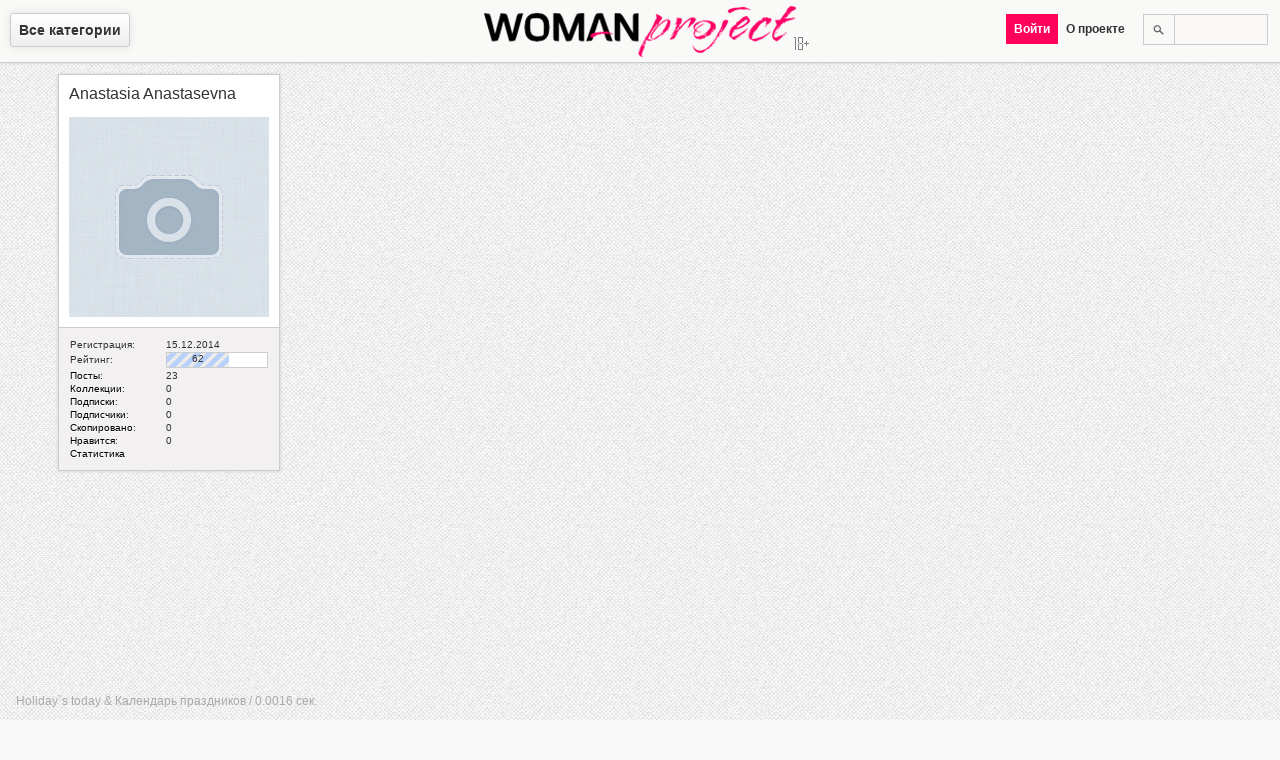

--- FILE ---
content_type: text/html; charset=utf-8
request_url: https://woman-project.com/user/vk27032726/albums
body_size: 3384
content:
<!DOCTYPE html>
<html lang="ru-ru" prefix="fb: http://ogp.me/ns/fb# og: http://ogp.me/ns#">
<head>
  <meta http-equiv="content-type" content="text/html; charset=utf-8">
  <title>Коллекции пользователя Anastasia Anastasevna</title>
  <meta name="description" content="Женский журнал Woman Project создан специально для женщин. Это женский журнал, который формируют сами пользователи">
  <meta name="keywords" content="мода, стиль, красота, здоровье, он, она, дом, досуг, дети, рецепты, карьера, шоубиз">
  <meta name="viewport" content="width=device-width,initial-scale=1">
  <meta property="og:site_name" content="Женский журнал Woman Project">
  <meta property="og:title" content="Коллекции пользователя Anastasia Anastasevna">
  <meta property="og:description" content="Женский журнал Woman Project создан специально для женщин. Это женский журнал, который формируют сами пользователи">
  <meta property="og:image" content="https://woman-project.com/wp.png">
  <meta property="og:type" content="article">
  <meta property="og:url" content="">
  <meta name="twitter:card" content="summary">
  <meta name="twitter:site" content="WomanProject">
  <meta name="twitter:title" content="Коллекции пользователя Anastasia Anastasevna">
  <meta name="twitter:description" content="Женский журнал Woman Project создан специально для женщин. Это женский журнал, который формируют сами пользователи">
  <meta name="twitter:image:src" content="https://woman-project.com/wp.png">
  <meta name="twitter:domain" content="https://woman-project.com">
  <meta name="twitter:creator" content="WomanProject">
  <meta name="revisit-after" content="1 days">
  <link rel="shortcut icon" href="/favicon.ico" type="image/x-icon">
  <link rel="alternate" href="/rss.xml" type="application/rss+xml" title="RSS 2.0">
  <link rel="canonical" href="">
  <link rel="stylesheet" type="text/css" href="/template/default/index.css" media="all">
  <link rel="author" href="https://plus.google.com/+Woman-project">
  <link rel="publisher" href="https://plus.google.com/+Woman-project">
  <script type="text/javascript">
  var jsroot = 'https://woman-project.com'; var downloader = ['albums','vk27032726']; var notify = '';
  </script>
  <script src="//ajax.googleapis.com/ajax/libs/jquery/1.7.2/jquery.min.js"></script>
  <script type="text/javascript" src="/template/default/js/common.js"></script>
</head>
<body>
  <div id="menu">
    <div id="selectmenu">
      <span class="root">Все категории</span>
      <nav>
        <ul>
          <li>
            <a href="/category/1/" title="Мода и стиль">Мода и стиль</a>
            <ul>
              <li>
                <a href="/category/9/" title="Одежда">Одежда</a>
              </li>
              <li>
                <a href="/category/10/" title="Обувь">Обувь</a>
              </li>
              <li>
                <a href="/category/11/" title="Аксессуары">Аксессуары</a>
              </li>
              <li>
                <a href="/category/20/" title="Cоветы стилиста">Cоветы стилиста</a>
              </li>
              <li>
                <a href="/category/21/" title="Офисная мода">Офисная мода</a>
              </li>
              <li>
                <a href="/category/23/" title="Уличная мода">Уличная мода</a>
              </li>
            </ul>
          </li>
          <li>
            <a href="/category/4/" title="Красота и здоровье">Красота и здоровье</a>
            <ul>
              <li>
                <a href="/category/12/" title="Тело">Тело</a>
              </li>
              <li>
                <a href="/category/13/" title="Лицо">Лицо</a>
              </li>
              <li>
                <a href="/category/14/" title="Волосы">Волосы</a>
              </li>
              <li>
                <a href="/category/15/" title="Маникюр, педикюр">Маникюр, педикюр</a>
              </li>
              <li>
                <a href="/category/16/" title="Парфюмерия">Парфюмерия</a>
              </li>
              <li>
                <a href="/category/17/" title="Макияж">Макияж</a>
              </li>
              <li>
                <a href="/category/18/" title="Диеты и фитнес">Диеты и фитнес</a>
              </li>
              <li>
                <a href="/category/19/" title="Здоровье">Здоровье</a>
              </li>
              <li>
                <a href="/category/86/" title="Косметика">Косметика</a>
              </li>
            </ul>
          </li>
          <li>
            <a href="/category/25/" title="Он и она">Он и она</a>
            <ul>
              <li>
                <a href="/category/26/" title="Любовь">Любовь</a>
              </li>
              <li>
                <a href="/category/28/" title="Измена">Измена</a>
              </li>
              <li>
                <a href="/category/29/" title="Семья">Семья</a>
              </li>
              <li>
                <a href="/category/30/" title="Свадьба">Свадьба</a>
              </li>
              <li>
                <a href="/category/32/" title="Истории любви">Истории любви</a>
              </li>
              <li>
                <a href="/category/33/" title="Стервология">Стервология</a>
              </li>
            </ul>
          </li>
          <li>
            <a href="/category/35/" title="Дом">Дом</a>
            <ul>
              <li>
                <a href="/category/36/" title="Интерьер">Интерьер</a>
              </li>
              <li>
                <a href="/category/37/" title="Домоводство">Домоводство</a>
              </li>
              <li>
                <a href="/category/38/" title="Животные">Животные</a>
              </li>
              <li>
                <a href="/category/39/" title="Бытовая техника">Бытовая техника</a>
              </li>
              <li>
                <a href="/category/40/" title="Комнатные растения">Комнатные растения</a>
              </li>
              <li>
                <a href="/category/41/" title="Сад и огород">Сад и огород</a>
              </li>
              <li>
                <a href="/category/42/" title="Эко-стиль">Эко-стиль</a>
              </li>
            </ul>
          </li>
          <li>
            <a href="/category/43/" title="Досуг">Досуг</a>
            <ul>
              <li>
                <a href="/category/44/" title="Путешествия">Путешествия</a>
              </li>
              <li>
                <a href="/category/45/" title="Праздники">Праздники</a>
              </li>
              <li>
                <a href="/category/47/" title="Гороскопы">Гороскопы</a>
              </li>
              <li>
                <a href="/category/48/" title="Игры, конкурсы, тесты">Игры, конкурсы, тесты</a>
              </li>
              <li>
                <a href="/category/49/" title="Кино, музыка, книги">Кино, музыка, книги</a>
              </li>
              <li>
                <a href="/category/50/" title="Хобби">Хобби</a>
              </li>
              <li>
                <a href="/category/88/" title="Жизнь">Жизнь</a>
              </li>
              <li>
                <a href="/category/89/" title="Юмор">Юмор</a>
              </li>
            </ul>
          </li>
          <li>
            <a href="/category/51/" title="Дети">Дети</a>
            <ul>
              <li>
                <a href="/category/53/" title="Беременность">Беременность</a>
              </li>
              <li>
                <a href="/category/54/" title="Малыши">Малыши</a>
              </li>
              <li>
                <a href="/category/55/" title="Дошкольники">Дошкольники</a>
              </li>
              <li>
                <a href="/category/56/" title="Школьники">Школьники</a>
              </li>
              <li>
                <a href="/category/57/" title="Подростки">Подростки</a>
              </li>
              <li>
                <a href="/category/59/" title="Детское здоровье">Детское здоровье</a>
              </li>
            </ul>
          </li>
          <li>
            <a href="/category/60/" title="Рецепты">Рецепты</a>
            <ul>
              <li>
                <a href="/category/61/" title="Первые блюда">Первые блюда</a>
              </li>
              <li>
                <a href="/category/62/" title="Мясные блюда">Мясные блюда</a>
              </li>
              <li>
                <a href="/category/63/" title="Рыбные блюда">Рыбные блюда</a>
              </li>
              <li>
                <a href="/category/64/" title="Салаты, закуски">Салаты, закуски</a>
              </li>
              <li>
                <a href="/category/65/" title="Соусы, гарниры">Соусы, гарниры</a>
              </li>
              <li>
                <a href="/category/66/" title="Десерты, выпечка">Десерты, выпечка</a>
              </li>
              <li>
                <a href="/category/67/" title="Напитки">Напитки</a>
              </li>
            </ul>
          </li>
          <li>
            <a href="/category/69/" title="Карьера">Карьера</a>
            <ul>
              <li>
                <a href="/category/70/" title="Образование">Образование</a>
              </li>
              <li>
                <a href="/category/71/" title="Поиск работы">Поиск работы</a>
              </li>
              <li>
                <a href="/category/72/" title="Управление персоналом">Управление персоналом</a>
              </li>
              <li>
                <a href="/category/73/" title="Деловое общение">Деловое общение</a>
              </li>
              <li>
                <a href="/category/74/" title="Тайм-менеджмент">Тайм-менеджмент</a>
              </li>
              <li>
                <a href="/category/77/" title="Бизнес-леди">Бизнес-леди</a>
              </li>
            </ul>
          </li>
          <li>
            <a href="/category/78/" title="Шоубиз">Шоубиз</a>
            <ul>
              <li>
                <a href="/category/80/" title="Папарацци">Папарацци</a>
              </li>
              <li>
                <a href="/category/81/" title="Звездное досье">Звездное досье</a>
              </li>
              <li>
                <a href="/category/82/" title="Интервью со звездами">Интервью со звездами</a>
              </li>
              <li>
                <a href="/category/83/" title="Частная жизнь звезд">Частная жизнь звезд</a>
              </li>
              <li>
                <a href="/category/84/" title="Советы от звезд">Советы от звезд</a>
              </li>
            </ul>
          </li>
        </ul>
      </nav>
    </div>
    <div class="wp">
      <a href="/" title="Главная. Женский журнал Woman Project"><img src="/template/default/images/wp.png" alt="Женский журнал Woman Project" title="Женский журнал Woman Project"></a>
    </div>
    <div class="menu-r">
      <ul>
        <li>
          <div class="search">
            <form method="post" action="https://woman-project.com/search/">
              <input type="text" name="query" value=""><input type="submit" value="">
            </form>
          </div>
        </li>
        <li>
          <span class="root">О проекте</span>
          <ul>
            <li>
              <a href="/post/1">О проекте</a>
            </li>
            <li>
              <a href="/post/58">Правила пользования</a>
            </li>
            <li>
              <a href="/post/52">Как пользоваться сайтом</a>
            </li>
            <li>
              <a href="/post/60">Как добавить пост</a>
            </li>
            <li>
              <a href="/post/203">Правила оформления постов</a>
            </li>
            <li>
              <a href="javascript:void(0);" class="feedback" rel="0">Обратная связь</a>
            </li>
          </ul>
        </li>
        <li><span class="pink auth">Войти</span></li>
      </ul>
    </div>
  </div>
  <div class="main">
    <div class="userblock post">
      <div class="image">
        <a href="/user/vk27032726"><span class="mark">Anastasia Anastasevna</span><br>
        <br>
        <img src="/uploads/users/c9d0b7ebbef4c6.gif" width="200" style="height:200px; width:200px;" height="200" alt="vk27032726"></a>
      </div>
      <div class="postcontent">
        <div class="text">
          <table width="100%" cellspacing="0" cellpadding="1" border="0" summary="">
            <tr>
              <td>Регистрация:</td>
              <td width="100">15.12.2014</td>
            </tr>
            <tr>
              <td>Рейтинг:</td>
              <td>
                <div class="rating">
                  <div class="bar" style="width:62px">
                    62
                  </div>
                </div>
              </td>
            </tr>
            <tr>
              <td>
                <a href="/user/vk27032726/posts">Посты</a>:
              </td>
              <td>23</td>
            </tr>
            <tr>
              <td>
                <a href="/user/vk27032726/albums">Коллекции</a>:
              </td>
              <td>0</td>
            </tr>
            <tr>
              <td>
                <a href="/user/vk27032726/following">Подписки</a>:
              </td>
              <td>0</td>
            </tr>
            <tr>
              <td>
                <a href="/user/vk27032726/followers">Подписчики</a>:
              </td>
              <td>0</td>
            </tr>
            <tr>
              <td>
                <a href="/user/vk27032726/reposts">Скопировано</a>:
              </td>
              <td>0</td>
            </tr>
            <tr>
              <td>
                <a href="/user/vk27032726/likes">Нравится</a>:
              </td>
              <td>0</td>
            </tr>
            <tr>
              <td>
                <a href="/user/vk27032726/stat">Статистика</a>
              </td>
              <td></td>
            </tr>
          </table>
        </div>
      </div>
    </div>
    <div class="content_loader hidden"></div>
    <div class="clr"></div>
    <script type="text/javascript">
    if(typeof postposition == 'function') {postposition();}
    </script>
    <div id="info">
      <p>Holiday`s today &amp; Календарь праздников / 0.0016 сек.</p>
    </div>
  </div>
  <div id="message">
    <div class="title">
      <span></span>
      <div id="close" title="Закрыть"></div>
    </div>
    <div class="ten">
      <div class="message"></div>
    </div>
  </div>
  <div id="loader"></div>
  <div id="back"></div>
  <div class="scrolltop">
    Вверх
  </div>
<script defer src="https://static.cloudflareinsights.com/beacon.min.js/vcd15cbe7772f49c399c6a5babf22c1241717689176015" integrity="sha512-ZpsOmlRQV6y907TI0dKBHq9Md29nnaEIPlkf84rnaERnq6zvWvPUqr2ft8M1aS28oN72PdrCzSjY4U6VaAw1EQ==" data-cf-beacon='{"version":"2024.11.0","token":"5575837cdb004047814ffd235136dff4","r":1,"server_timing":{"name":{"cfCacheStatus":true,"cfEdge":true,"cfExtPri":true,"cfL4":true,"cfOrigin":true,"cfSpeedBrain":true},"location_startswith":null}}' crossorigin="anonymous"></script>
</body>
</html>
